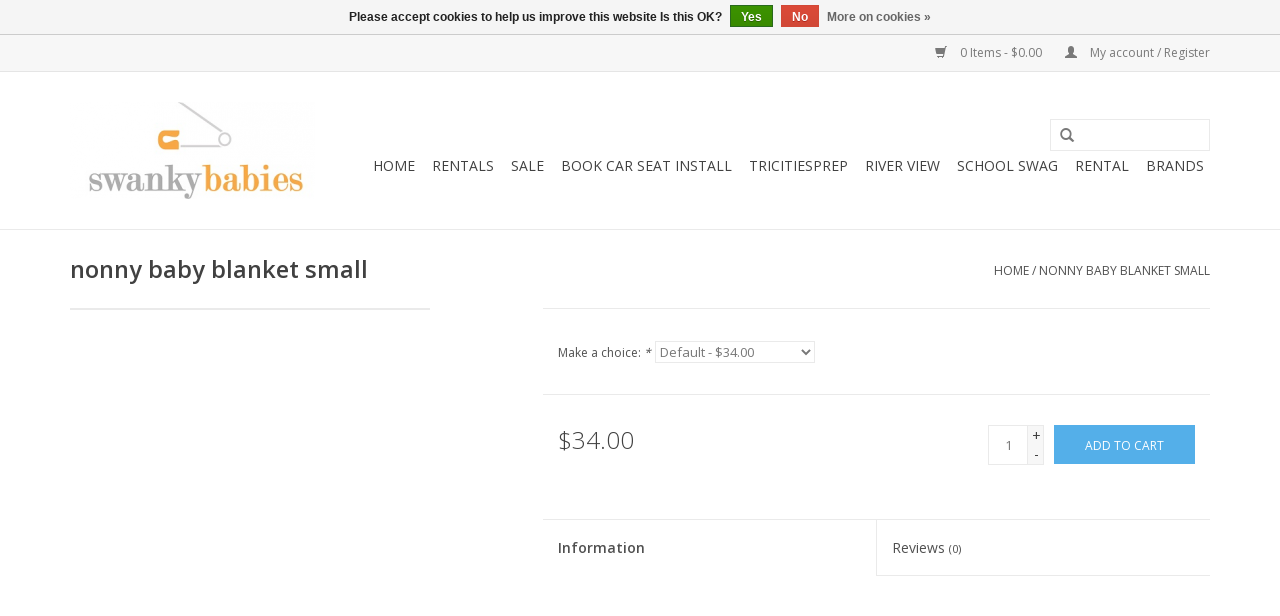

--- FILE ---
content_type: text/html;charset=utf-8
request_url: https://www.swankybabies.com/nonny-baby-blanket-small.html
body_size: 6338
content:
<!DOCTYPE html>
<html lang="us">
  <head>
    <meta charset="utf-8"/>
<!-- [START] 'blocks/head.rain' -->
<!--

  (c) 2008-2026 Lightspeed Netherlands B.V.
  http://www.lightspeedhq.com
  Generated: 21-01-2026 @ 08:01:16

-->
<link rel="canonical" href="https://www.swankybabies.com/nonny-baby-blanket-small.html"/>
<link rel="alternate" href="https://www.swankybabies.com/index.rss" type="application/rss+xml" title="New products"/>
<link href="https://cdn.shoplightspeed.com/assets/cookielaw.css?2025-02-20" rel="stylesheet" type="text/css"/>
<meta name="robots" content="noodp,noydir"/>
<meta property="og:url" content="https://www.swankybabies.com/nonny-baby-blanket-small.html?source=facebook"/>
<meta property="og:site_name" content="Swanky Babies"/>
<meta property="og:title" content="nonny baby blanket small"/>
<meta property="og:description" content="Your One Stop Shop for all things baby and more!"/>
<script src="https://www.powr.io/powr.js?external-type=lightspeed"></script>
<!--[if lt IE 9]>
<script src="https://cdn.shoplightspeed.com/assets/html5shiv.js?2025-02-20"></script>
<![endif]-->
<!-- [END] 'blocks/head.rain' -->
    <title>nonny baby blanket small - Swanky Babies</title>
    <meta name="description" content="Your One Stop Shop for all things baby and more!" />
    <meta name="keywords" content="nonny, baby, blanket, small, car seats, strollers, crib, nuna, uppababy, bob, britax, freshly picked, jellycat" />
    <meta http-equiv="X-UA-Compatible" content="IE=edge,chrome=1">
    <meta name="viewport" content="width=device-width, initial-scale=1.0">
    <meta name="apple-mobile-web-app-capable" content="yes">
    <meta name="apple-mobile-web-app-status-bar-style" content="black">

    <link rel="shortcut icon" href="https://cdn.shoplightspeed.com/shops/607502/themes/11660/assets/favicon.ico?20240909223221" type="image/x-icon" />
    <link href='//fonts.googleapis.com/css?family=Open%20Sans:400,300,600' rel='stylesheet' type='text/css'>
    <link href='//fonts.googleapis.com/css?family=Open%20Sans:400,300,600' rel='stylesheet' type='text/css'>
    <link rel="shortcut icon" href="https://cdn.shoplightspeed.com/shops/607502/themes/11660/assets/favicon.ico?20240909223221" type="image/x-icon" /> 
    <link rel="stylesheet" href="https://cdn.shoplightspeed.com/shops/607502/themes/11660/assets/bootstrap-min.css?20240909223221" />
    <link rel="stylesheet" href="https://cdn.shoplightspeed.com/shops/607502/themes/11660/assets/style.css?20240909223221" />    
    <link rel="stylesheet" href="https://cdn.shoplightspeed.com/shops/607502/themes/11660/assets/settings.css?20240909223221" />  
    <link rel="stylesheet" href="https://cdn.shoplightspeed.com/assets/gui-2-0.css?2025-02-20" />
    <link rel="stylesheet" href="https://cdn.shoplightspeed.com/assets/gui-responsive-2-0.css?2025-02-20" />   
    <link rel="stylesheet" href="https://cdn.shoplightspeed.com/shops/607502/themes/11660/assets/custom.css?20240909223221" />
        
    <script src="https://cdn.shoplightspeed.com/assets/jquery-1-9-1.js?2025-02-20"></script>
    <script src="https://cdn.shoplightspeed.com/assets/jquery-ui-1-10-1.js?2025-02-20"></script>
   
    <script type="text/javascript" src="https://cdn.shoplightspeed.com/shops/607502/themes/11660/assets/global.js?20240909223221"></script>
		<script type="text/javascript" src="https://cdn.shoplightspeed.com/shops/607502/themes/11660/assets/bootstrap-min.js?20240909223221"></script>
    <script type="text/javascript" src="https://cdn.shoplightspeed.com/shops/607502/themes/11660/assets/jcarousel.js?20240909223221"></script>
    <script type="text/javascript" src="https://cdn.shoplightspeed.com/assets/gui.js?2025-02-20"></script>
    <script type="text/javascript" src="https://cdn.shoplightspeed.com/assets/gui-responsive-2-0.js?2025-02-20"></script>
    
    <script type="text/javascript" src="https://cdn.shoplightspeed.com/shops/607502/themes/11660/assets/share42.js?20240909223221"></script> 
        
    <!--[if lt IE 9]>
    <link rel="stylesheet" href="https://cdn.shoplightspeed.com/shops/607502/themes/11660/assets/style-ie.css?20240909223221" />
    <![endif]-->
    <link rel="stylesheet" media="print" href="https://cdn.shoplightspeed.com/shops/607502/themes/11660/assets/print-min.css?20240909223221" />
  </head>
  <body>
    <header>
      <div class="topnav">
        <div class="container">
                    <div class="right">
            <a href="https://www.swankybabies.com/cart/" title="Cart" class="cart"> 
              <span class="glyphicon glyphicon-shopping-cart"></span>
              0 Items - $0.00
            </a>
            <a href="https://www.swankybabies.com/account/" title="My account" class="my-account">
              <span class="glyphicon glyphicon-user"></span>
                            My account / Register
                          </a>
          </div>
        </div>
      </div>
      <div class="navigation container">
        <div class="align">
          <ul class="burger">
            <img src="https://cdn.shoplightspeed.com/shops/607502/themes/11660/assets/hamburger.png?20240909223221" width="32" height="32" alt="Menu">
          </ul>

                      <div class="vertical logo">
              <a href="https://www.swankybabies.com/" title="Swanky Babies">
                <img src="https://cdn.shoplightspeed.com/shops/607502/themes/11660/assets/logo.png?20221024194111" alt="Swanky Babies" />
              </a>
            </div>
          
          <nav class="nonbounce desktop vertical">
            <form action="https://www.swankybabies.com/search/" method="get" id="formSearch">
              <input type="text" name="q" autocomplete="off"  value=""/>
              <span onclick="$('#formSearch').submit();" title="Search" class="glyphicon glyphicon-search"></span>
            </form>
            <ul>
              <li class="item home ">
                <a class="itemLink" href="https://www.swankybabies.com/">Home</a>
              </li>
                                          <li class="item sub">
                <a class="itemLink" href="https://www.swankybabies.com/rentals/" title="Rentals">Rentals</a>
                                <span class="glyphicon glyphicon-play"></span>
                <ul class="subnav">
                                    <li class="subitem">
                    <a class="subitemLink" href="https://www.swankybabies.com/rentals/rental-agreement/" title="Rental Agreement ">Rental Agreement </a>
                                      </li>
                                    <li class="subitem">
                    <a class="subitemLink" href="https://www.swankybabies.com/rentals/all-rental-items/" title="ALL Rental Items">ALL Rental Items</a>
                                      </li>
                                    <li class="subitem">
                    <a class="subitemLink" href="https://www.swankybabies.com/rentals/car-seat-rental/" title="Car Seat Rental">Car Seat Rental</a>
                                      </li>
                                    <li class="subitem">
                    <a class="subitemLink" href="https://www.swankybabies.com/rentals/stroller-rental/" title="Stroller Rental">Stroller Rental</a>
                                      </li>
                                    <li class="subitem">
                    <a class="subitemLink" href="https://www.swankybabies.com/rentals/wagon-rental/" title="Wagon Rental">Wagon Rental</a>
                                      </li>
                                    <li class="subitem">
                    <a class="subitemLink" href="https://www.swankybabies.com/rentals/crib-rental/" title="Crib Rental">Crib Rental</a>
                                      </li>
                                    <li class="subitem">
                    <a class="subitemLink" href="https://www.swankybabies.com/rentals/carrier-rental/" title="Carrier Rental">Carrier Rental</a>
                                      </li>
                                    <li class="subitem">
                    <a class="subitemLink" href="https://www.swankybabies.com/rentals/rental-travel-bags/" title="Rental Travel Bags">Rental Travel Bags</a>
                                      </li>
                                    <li class="subitem">
                    <a class="subitemLink" href="https://www.swankybabies.com/rentals/other-rental-items/" title="Other Rental Items">Other Rental Items</a>
                                      </li>
                                  </ul>
                              </li>
                            <li class="item">
                <a class="itemLink" href="https://www.swankybabies.com/sale/" title="SALE">SALE</a>
                              </li>
                            <li class="item">
                <a class="itemLink" href="https://www.swankybabies.com/book-car-seat-install/" title="BOOK Car Seat Install">BOOK Car Seat Install</a>
                              </li>
                            <li class="item">
                <a class="itemLink" href="https://www.swankybabies.com/tricitiesprep/" title="TRICITIESPREP">TRICITIESPREP</a>
                              </li>
                            <li class="item">
                <a class="itemLink" href="https://www.swankybabies.com/river-view/" title="River View">River View</a>
                              </li>
                            <li class="item sub">
                <a class="itemLink" href="https://www.swankybabies.com/school-swag/" title="School Swag">School Swag</a>
                                <span class="glyphicon glyphicon-play"></span>
                <ul class="subnav">
                                    <li class="subitem">
                    <a class="subitemLink" href="https://www.swankybabies.com/school-swag/franklin/" title="Franklin">Franklin</a>
                                      </li>
                                    <li class="subitem">
                    <a class="subitemLink" href="https://www.swankybabies.com/school-swag/khs-dance-invite/" title="KHS Dance Invite">KHS Dance Invite</a>
                                      </li>
                                    <li class="subitem">
                    <a class="subitemLink" href="https://www.swankybabies.com/school-swag/bandits/" title="Bandits">Bandits</a>
                                      </li>
                                  </ul>
                              </li>
                                                        <li class="item sub"><a class="itemLink" href="https://www.swankybabies.com/blogs/rental/" title="Rental">Rental</a>
                <ul class="subnav">
                                    <li class="subitem"><a class="subitemLink" href="https://www.swankybabies.com/blogs/rental/rental-terms-and-conditions/" title="Rental Terms and Conditions">Rental Terms and Conditions</a></li>
                                  </ul>
              </li>
                                                                      <li class="footerbrands item"><a class="itemLink" href="https://www.swankybabies.com/brands/" title="Brands">Brands</a></li>
                                                      </ul>
            <span class="glyphicon glyphicon-remove"></span>  
          </nav>
        </div>
      </div>
    </header>
    
    <div class="wrapper">
      <div class="container content">
                <div itemscope itemtype="http://schema.org/Product">
  <div class="page-title row">
    <div class="col-sm-6 col-md-6">
    <h1 class="product-page" itemprop="name" content="nonny baby blanket small">       nonny baby blanket small </h1> 
      </div>
  <div class="col-sm-6 col-md-6 breadcrumbs text-right">
    <a href="https://www.swankybabies.com/" title="Home">Home</a>
    
        / <a href="https://www.swankybabies.com/nonny-baby-blanket-small.html">nonny baby blanket small</a>
      </div>  
</div>
<div class="product-wrap row">
  <div class="product-img col-sm-4 col-md-4">
    <div class="zoombox">
      <div class="images"> 
               
              </div>
      
      <div class="thumbs row">
              </div>  
    </div>
  </div>
 
  <div itemprop="offers" itemscope itemtype="http://schema.org/Offer" class="product-info col-sm-8 col-md-7 col-md-offset-1"> 
	    	<meta itemprop="price" content="34.00" />
    	<meta itemprop="priceCurrency" content="USD" />
	 
    <meta itemprop="itemCondition" itemtype="http://schema.org/OfferItemCondition" content="http://schema.org/NewCondition"/>
	<meta itemprop="url" content="https://www.swankybabies.com/nonny-baby-blanket-small.html" />  
          <meta itemprop="availability" content="http://schema.org/InStock" />
          
    <form action="https://www.swankybabies.com/cart/add/13973667/" id=
        "product_configure_form" method="post">
            <div class="product-option row">
        <div class="col-md-12">
          <input type="hidden" name="bundle_id" id="product_configure_bundle_id" value="">
<div class="product-configure">
  <div class="product-configure-variants"  aria-label="Select an option of the product. This will reload the page to show the new option." role="region">
    <label for="product_configure_variants">Make a choice: <em aria-hidden="true">*</em></label>
    <select name="variant" id="product_configure_variants" onchange="document.getElementById('product_configure_form').action = 'https://www.swankybabies.com/product/variants/8719049/'; document.getElementById('product_configure_form').submit();" aria-required="true">
      <option value="13973667" selected="selected">Default - $34.00</option>
    </select>
    <div class="product-configure-clear"></div>
  </div>
</div>

        </div>
      </div>
            <div class="product-price row">
        <div class="price-wrap col-xs-5 col-md-5"> 
                    <span class="price" style="line-height: 30px;">$34.00
                    <br /><span style="font-size: 0.6em;">* Excl. tax Excl. <a href="https://www.swankybabies.com/service/shipping-returns/">Shipping costs</a></span> 
       
 
        </div>
        <div class="cart col-xs-7 col-md-7"> 
          <div class="cart">
                        <input type="text" name="quantity" value="1" />
            <div class="change">
              <a href="javascript:;" onclick="updateQuantity('up');" class="up">+</a>
              <a href="javascript:;" onclick="updateQuantity('down');" class="down">-</a>
            </div>
            <a href="javascript:;" onclick="$('#product_configure_form').submit();" class="btn glyphicon glyphicon-shopping-cart" title="Add to cart" >
              <span>Add to cart</span>
            </a>
                      </div>
        </div>
      </div>
    </form>   

    <div class="product-tabs row">
      <div class="tabs">
        <ul>
          <li class="active col-2 information"><a rel="info" href="#">Information</a></li>
                    <li class="col-2 reviews"><a rel="reviews" href="#">Reviews <small>(0)</small></a></li>        </ul>
      </div>                    
      <div class="tabsPages">
        <div class="page info active">
          <table class="details">
                      
         
                        <tr class="availability">
              <td>Availability:</td>
                            <td><span class="in-stock">In stock</span>
              	                (2)
                              </td>  
                          </tr> 
              
                
                        
          </table>
         
          
                    <div class="clearfix"></div>
          
          
          
                    
        </div>
        
        <div class="page reviews">
                              
          <div class="bottom">
            <div class="right">
              <a href="https://www.swankybabies.com/account/review/8719049/">Add your review</a>
            </div>
            <span>0</span> stars based on <span>0</span> reviews
          </div>          
        </div>
      </div>
    </div>
  </div>
</div>
<div class="product-actions row">
  <div class="social-media col-xs-12 col-md-4">
    <div class="share42init"  data-url="https://www.swankybabies.com/nonny-baby-blanket-small.html" data-image="https://cdn.shoplightspeed.com/assets/blank.gif?2025-02-20" ></div>
  </div>
  <div class="col-md-7 col-xs-12 col-md-offset-1 ">
    <div class="tags-actions row">
      <div class="tags col-xs-12 col-md-4">
                      </div>
      <div class="actions col-xs-12 col-md-8 text-right">
        <a href="https://www.swankybabies.com/account/wishlistAdd/8719049/?variant_id=13973667" title="Add to wishlist">Add to wishlist</a> / 
        <a href="https://www.swankybabies.com/compare/add/13973667/" title="Add to compare">
          Add to compare
        </a> / 
                <a href="#" onclick="window.print(); return false;" title="Print">
          Print
        </a>
      </div>      
    </div>
  </div>    
</div>

   
  
</div>

<div class=" row">
  <div class="col-md-12">
    <small class="shipping-cost">
      Excl. <a href="https://www.swankybabies.com/service/shipping-returns/" target="_blank">Shipping costs</a>
    </small>
  </div>
</div>

<script src="https://cdn.shoplightspeed.com/shops/607502/themes/11660/assets/jquery-zoom-min.js?20240909223221" type="text/javascript"></script>
<script type="text/javascript">
function updateQuantity(way){
    var quantity = parseInt($('.cart input').val());

    if (way == 'up'){
        if (quantity < 2){
            quantity++;
        } else {
            quantity = 2;
        }
    } else {
        if (quantity > 1){
            quantity--;
        } else {
            quantity = 1;
        }
    }

    $('.cart input').val(quantity);
}
</script>      </div>
      
      <footer>
        <hr class="full-width" />
        <div class="container">
          <div class="social row">
                        <div class="newsletter col-xs-12 col-sm-7 col-md-7">
              <span class="title">Sign up for our newsletter:</span>
              <form id="formNewsletter" action="https://www.swankybabies.com/account/newsletter/" method="post">
                <input type="hidden" name="key" value="75c641a8c389000b494190f794db0231" />
                <input type="text" name="email" id="formNewsletterEmail" value="" placeholder="E-mail"/>
                <a class="btn glyphicon glyphicon-send" href="#" onclick="$('#formNewsletter').submit(); return false;" title="Subscribe" ><span>Subscribe</span></a>
              </form>
            </div>
            
                        <div class="social-media col-xs-12 col-md-12  col-sm-5 col-md-5 text-right">
              <div class="inline-block relative">
                <a href="https://www.facebook.com/swankybabies" class="social-icon facebook" target="_blank"></a>                                                                                                                
                              </div>
            </div>
                      </div>
          <hr class="full-width" />
          <div class="links row">
            <div class="col-xs-12 col-sm-3 col-md-3">
                <label class="footercollapse" for="_1">
                  <strong>Customer service</strong>
                  <span class="glyphicon glyphicon-chevron-down hidden-sm hidden-md hidden-lg"></span></label>
                    <input class="footercollapse_input hidden-md hidden-lg hidden-sm" id="_1" type="checkbox">
                    <div class="list">
  
                  <ul class="no-underline no-list-style">
                                                <li><a href="https://www.swankybabies.com/service/about/" title="About us" >About us</a>
                        </li>
                                                <li><a href="https://www.swankybabies.com/service/general-terms-conditions/" title="General terms &amp; conditions" >General terms &amp; conditions</a>
                        </li>
                                                <li><a href="https://www.swankybabies.com/service/shipping-returns/" title="Shipping &amp; returns" >Shipping &amp; returns</a>
                        </li>
                                                <li><a href="https://www.swankybabies.com/service/" title="Customer support" >Customer support</a>
                        </li>
                                                <li><a href="https://www.swankybabies.com/service/consign-with-us/" title="Consign with us " >Consign with us </a>
                        </li>
                                            </ul>
                  </div> 
             
            </div>     
       
            
            <div class="col-xs-12 col-sm-3 col-md-3">
          <label class="footercollapse" for="_2">
                  <strong>Products</strong>
                  <span class="glyphicon glyphicon-chevron-down hidden-sm hidden-md hidden-lg"></span></label>
                    <input class="footercollapse_input hidden-md hidden-lg hidden-sm" id="_2" type="checkbox">
                    <div class="list">
              <ul>
                <li><a href="https://www.swankybabies.com/collection/" title="All products">All products</a></li>
                <li><a href="https://www.swankybabies.com/collection/?sort=newest" title="New products">New products</a></li>
                <li><a href="https://www.swankybabies.com/collection/offers/" title="Offers">Offers</a></li>
                <li><a href="https://www.swankybabies.com/brands/" title="Brands">Brands</a></li>                <li><a href="https://www.swankybabies.com/tags/" title="Tags">Tags</a></li>                <li><a href="https://www.swankybabies.com/index.rss" title="RSS feed">RSS feed</a></li>
              </ul>
            </div>
            </div>
            
            <div class="col-xs-12 col-sm-3 col-md-3">
              <label class="footercollapse" for="_3">
                  <strong>
                                My account
                              </strong>
                  <span class="glyphicon glyphicon-chevron-down hidden-sm hidden-md hidden-lg"></span></label>
                    <input class="footercollapse_input hidden-md hidden-lg hidden-sm" id="_3" type="checkbox">
                    <div class="list">
            
           
              <ul>
                                <li><a href="https://www.swankybabies.com/account/" title="Register">Register</a></li>
                                <li><a href="https://www.swankybabies.com/account/orders/" title="My orders">My orders</a></li>
                                <li><a href="https://www.swankybabies.com/account/tickets/" title="My tickets">My tickets</a></li>
                                <li><a href="https://www.swankybabies.com/account/wishlist/" title="My wishlist">My wishlist</a></li>
                              </ul>
            </div>
            </div>
            <div class="col-xs-12 col-sm-3 col-md-3">
                 <label class="footercollapse" for="_4">
                  <strong>Swanky Babies </strong>
                  <span class="glyphicon glyphicon-chevron-down hidden-sm hidden-md hidden-lg"></span></label>
                    <input class="footercollapse_input hidden-md hidden-lg hidden-sm" id="_4" type="checkbox">
                    <div class="list">
              
              
              
              <span class="contact-description"> 4096 W Van Giesen Suite E______________ West Richland, WA </span>                            <div class="contact">
                <span class="glyphicon glyphicon-earphone"></span>
                509-942-4604
              </div>
                                          <div class="contact">
                <span class="glyphicon glyphicon-envelope"></span>
                <a href="/cdn-cgi/l/email-protection#cea7a0a8a18ebdb9afa0a5b7acafaca7abbde0ada1a3" title="Email"><span class="__cf_email__" data-cfemail="40292e262f003337212e2b392221222925336e232f2d">[email&#160;protected]</span></a>
              </div>
                            </div>
              
                                                      </div>
          </div>
          <hr class="full-width" />
        </div>
        <div class="copyright-payment">
          <div class="container">
            <div class="row">
              <div class="copyright col-md-6">
                © Copyright 2026 Swanky Babies 
                                - Powered by
                                <a href="http://www.lightspeedhq.com" title="Lightspeed" target="_blank">Lightspeed</a>
                                                              </div>
              <div class="payments col-md-6 text-right">
                                <a href="https://www.swankybabies.com/service/payment-methods/" title="Payment methods">
                  <img src="https://cdn.shoplightspeed.com/assets/icon-payment-creditcard.png?2025-02-20" alt="Credit Card" />
                </a>
                                <a href="https://www.swankybabies.com/service/payment-methods/" title="Payment methods">
                  <img src="https://cdn.shoplightspeed.com/assets/icon-payment-cash.png?2025-02-20" alt="Cash" />
                </a>
                              </div>
            </div>
          </div>
        </div>
      </footer>
    </div>
    <!-- [START] 'blocks/body.rain' -->
<script data-cfasync="false" src="/cdn-cgi/scripts/5c5dd728/cloudflare-static/email-decode.min.js"></script><script>
(function () {
  var s = document.createElement('script');
  s.type = 'text/javascript';
  s.async = true;
  s.src = 'https://www.swankybabies.com/services/stats/pageview.js?product=8719049&hash=fdf8';
  ( document.getElementsByTagName('head')[0] || document.getElementsByTagName('body')[0] ).appendChild(s);
})();
</script>
  
<!-- Global site tag (gtag.js) - Google Analytics -->
<script async src="https://www.googletagmanager.com/gtag/js?id=G-5CEZ0K7074"></script>
<script>
    window.dataLayer = window.dataLayer || [];
    function gtag(){dataLayer.push(arguments);}

        gtag('consent', 'default', {"ad_storage":"denied","ad_user_data":"denied","ad_personalization":"denied","analytics_storage":"denied","region":["AT","BE","BG","CH","GB","HR","CY","CZ","DK","EE","FI","FR","DE","EL","HU","IE","IT","LV","LT","LU","MT","NL","PL","PT","RO","SK","SI","ES","SE","IS","LI","NO","CA-QC"]});
    
    gtag('js', new Date());
    gtag('config', 'G-5CEZ0K7074', {
        'currency': 'USD',
                'country': 'US'
    });

        gtag('event', 'view_item', {"items":[{"item_id":13973667,"item_name":"nonny baby blanket small","currency":"USD","item_brand":"","item_variant":"Default","price":34,"quantity":1,"item_category":"Blankets","item_category2":"store","item_category3":"Bedding"}],"currency":"USD","value":34});
    </script>
   <script async type="text/javascript" src="//userlike-cdn-widgets.s3-eu-west-1.amazonaws.com/5e50c83cdfb0e7f0b29ee8c8157c48f5c8384cf748456887be2bf077d93239af.js"></script>

  <div class="wsa-cookielaw">
            Please accept cookies to help us improve this website Is this OK?
      <a href="https://www.swankybabies.com/cookielaw/optIn/" class="wsa-cookielaw-button wsa-cookielaw-button-green" rel="nofollow" title="Yes">Yes</a>
      <a href="https://www.swankybabies.com/cookielaw/optOut/" class="wsa-cookielaw-button wsa-cookielaw-button-red" rel="nofollow" title="No">No</a>
      <a href="https://www.swankybabies.com/service/privacy-policy/" class="wsa-cookielaw-link" rel="nofollow" title="More on cookies">More on cookies &raquo;</a>
      </div>
<!-- [END] 'blocks/body.rain' -->
      <script>(function(){function c(){var b=a.contentDocument||a.contentWindow.document;if(b){var d=b.createElement('script');d.innerHTML="window.__CF$cv$params={r:'9c15485df91348fc',t:'MTc2ODk4MjQ3Ni4wMDAwMDA='};var a=document.createElement('script');a.nonce='';a.src='/cdn-cgi/challenge-platform/scripts/jsd/main.js';document.getElementsByTagName('head')[0].appendChild(a);";b.getElementsByTagName('head')[0].appendChild(d)}}if(document.body){var a=document.createElement('iframe');a.height=1;a.width=1;a.style.position='absolute';a.style.top=0;a.style.left=0;a.style.border='none';a.style.visibility='hidden';document.body.appendChild(a);if('loading'!==document.readyState)c();else if(window.addEventListener)document.addEventListener('DOMContentLoaded',c);else{var e=document.onreadystatechange||function(){};document.onreadystatechange=function(b){e(b);'loading'!==document.readyState&&(document.onreadystatechange=e,c())}}}})();</script><script defer src="https://static.cloudflareinsights.com/beacon.min.js/vcd15cbe7772f49c399c6a5babf22c1241717689176015" integrity="sha512-ZpsOmlRQV6y907TI0dKBHq9Md29nnaEIPlkf84rnaERnq6zvWvPUqr2ft8M1aS28oN72PdrCzSjY4U6VaAw1EQ==" data-cf-beacon='{"rayId":"9c15485df91348fc","version":"2025.9.1","serverTiming":{"name":{"cfExtPri":true,"cfEdge":true,"cfOrigin":true,"cfL4":true,"cfSpeedBrain":true,"cfCacheStatus":true}},"token":"8247b6569c994ee1a1084456a4403cc9","b":1}' crossorigin="anonymous"></script>
</body>
</html>

--- FILE ---
content_type: text/javascript;charset=utf-8
request_url: https://www.swankybabies.com/services/stats/pageview.js?product=8719049&hash=fdf8
body_size: -435
content:
// SEOshop 21-01-2026 08:01:17